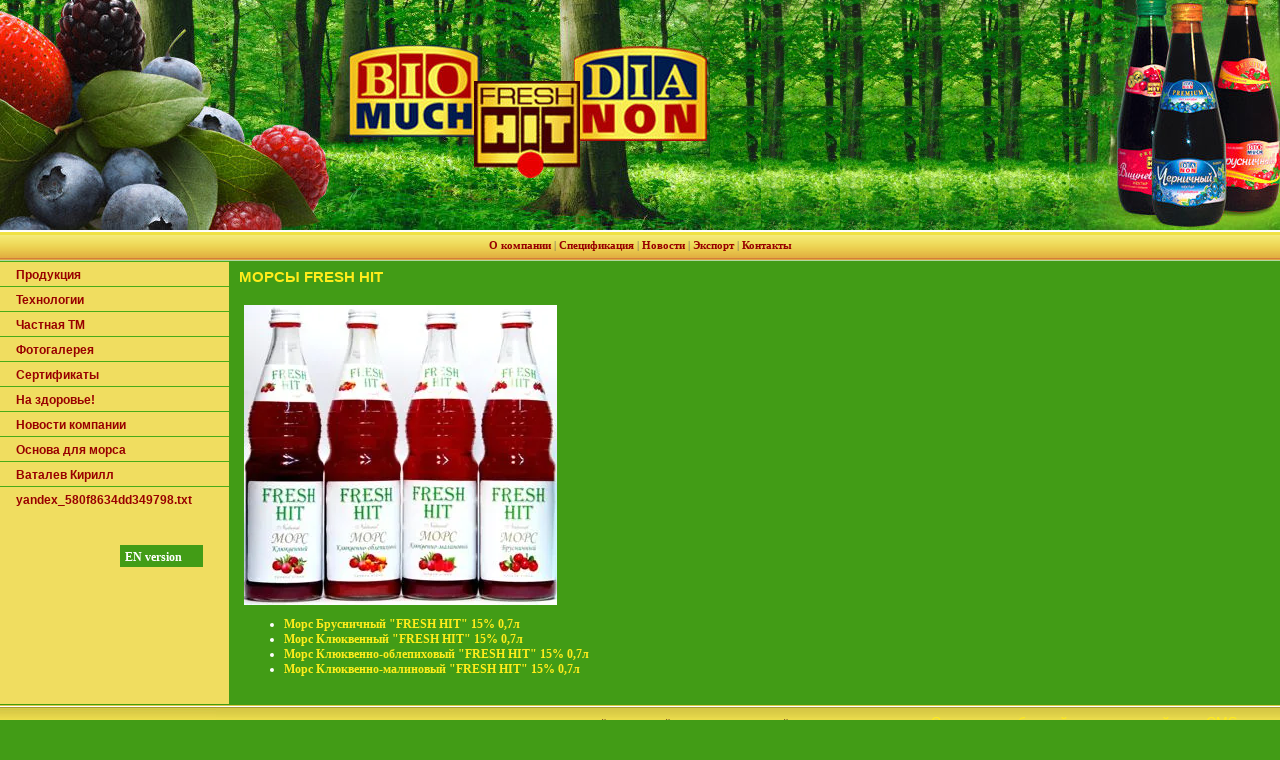

--- FILE ---
content_type: text/html; charset=utf-8
request_url: http://stimuljuice.ru/drink
body_size: 4932
content:
<html>
<head>
<meta name="robots" content="all"/>
<meta http-equiv="Content-Type" content="text/html; charset=utf-8">
<meta name="revisit-after" content="31 days">
<meta name="description" content="Зао Стимул предлагает Морсы FRESH HIT   (ГОСТ), изготовленные из дикорастущих лесных ягод: клюквенный, брусничный, клюквенно-брусничный">
<meta name="keywords" content="Морсы FRESH HIT  (ГОСТ)">
<title>Морсы FRESH HIT  клюквенный, брусничный, клюквенно-брусничный</title>
<link href="/t/v3/images/styles.css" rel="stylesheet" type="text/css">

            <!-- 46b9544ffa2e5e73c3c971fe2ede35a5 -->
            <script src='/shared/s3/js/lang/ru.js'></script>
            <script src='/shared/s3/js/common.min.js'></script>
        <link rel='stylesheet' type='text/css' href='/shared/s3/css/calendar.css' /><link rel='stylesheet' type='text/css' href='/shared/highslide-4.1.13/highslide.min.css'/>
<script type='text/javascript' src='/shared/highslide-4.1.13/highslide.packed.js'></script>
<script type='text/javascript'>
hs.graphicsDir = '/shared/highslide-4.1.13/graphics/';
hs.outlineType = null;
hs.showCredits = false;
hs.lang={cssDirection:'ltr',loadingText:'Загрузка...',loadingTitle:'Кликните чтобы отменить',focusTitle:'Нажмите чтобы перенести вперёд',fullExpandTitle:'Увеличить',fullExpandText:'Полноэкранный',previousText:'Предыдущий',previousTitle:'Назад (стрелка влево)',nextText:'Далее',nextTitle:'Далее (стрелка вправо)',moveTitle:'Передвинуть',moveText:'Передвинуть',closeText:'Закрыть',closeTitle:'Закрыть (Esc)',resizeTitle:'Восстановить размер',playText:'Слайд-шоу',playTitle:'Слайд-шоу (пробел)',pauseText:'Пауза',pauseTitle:'Приостановить слайд-шоу (пробел)',number:'Изображение %1/%2',restoreTitle:'Нажмите чтобы посмотреть картинку, используйте мышь для перетаскивания. Используйте клавиши вперёд и назад'};</script>

<script src="/g/libs/jquery/3.2.1/jquery.min.js"></script>
</head>

<body topmargin="0" leftmargin="0">
<table width="100%" border="0" cellspacing="0" cellpadding="0">
  <tr>
    <td align="left" valign="top" background="/t/v3/images/left_bg.gif"><table width="100%" border="0" cellspacing="0" cellpadding="0">
      <tr>
        <td width="100%"><img src="/t/v3/images/logo.jpg" width="208" height="230"></td>
      </tr>
      
    </table></td>
    <td width="100%" align="left" valign="top"><table width="100%" border="0" cellspacing="0" cellpadding="0">
      <tr>
        <td background="/t/v3/images/bg1.gif"><table width="100%" border="0" cellspacing="0" cellpadding="0">
          <tr>
            <td><img src="/t/v3/images/picture_up.jpg"></td>
      <td width="100%" align="left"><img src="/t/v3/images/picture_center_up.jpg"></td>
            <td width="100%" align="right"><img src="/t/v3/images/pic_upper.jpg" border="0"></td>
          </tr>
        </table></td>
      </tr>
      <tr>
        <td background="/t/v3/images/bg2.gif"><table width="100%" border="0" cellspacing="0" cellpadding="0">
          <tr>
            <td><img src="/t/v3/images/picture.jpg"></td>
            <td width="100%" align="left"><img src="/t/v3/images/picture_center.jpg"></td>
            <td align="left"><img src="/t/v3/images/picture2.jpg" border="0" usemap="#Map"></td>
          </tr>
        </table></td>
      </tr>
      
    </table></td>
  </tr>
</table>
 <tr>
   <td width="100%"><table width="100%" border="0" cellspacing="0" cellpadding="0">
     <tr>
       <td height="31" align="center" background="/t/v3/images/mnu.gif" bgcolor="#F3E671" class="menu"><a href="/about"  class="mnu">О компании</a>  | <a href="/specific"  class="mnu">Спецификация</a>  | <a href="/news"  class="mnu">Новости</a>  | <a href="/page19827"  class="mnu">Экспорт</a>  | <a href="/contacts"  class="mnu">Контакты</a> </td>
     </tr>
     <tr>
       <td align="left" valign="top"><table width="100%" border="0" cellspacing="0" cellpadding="0">
         <tr>
           <td width="220" align="left" valign="top" bgcolor="#F0DD60"><table width="229" border="0" cellspacing="0" cellpadding="0">
             <style>
td.b2 { border-top: 1px solid #48AB18; padding-left: 7px; padding-top:2px; padding-bottom: 2px; cursor: pointer; }
           </style>
                            <tr>
                 <td height="25" bgcolor="#F0DD60" class=b2 onClick="document.location='/produkciya';" onMouseOver="this.bgColor='#FAF2C0';" onMouseOut="this.bgColor='#F0DD60';"><p style="margin-left: 5; margin-top: 1; margin-bottom: 1">&nbsp;<a class="menu3" href="/produkciya" >Продукция</a></p></td>
               </tr>
                            <tr>
                 <td height="25" bgcolor="#F0DD60" class=b2 onClick="document.location='/tehno';" onMouseOver="this.bgColor='#FAF2C0';" onMouseOut="this.bgColor='#F0DD60';"><p style="margin-left: 5; margin-top: 1; margin-bottom: 1">&nbsp;<a class="menu3" href="/tehno" >Технологии</a></p></td>
               </tr>
                            <tr>
                 <td height="25" bgcolor="#F0DD60" class=b2 onClick="document.location='/privatelable';" onMouseOver="this.bgColor='#FAF2C0';" onMouseOut="this.bgColor='#F0DD60';"><p style="margin-left: 5; margin-top: 1; margin-bottom: 1">&nbsp;<a class="menu3" href="/privatelable" >Частная ТМ</a></p></td>
               </tr>
                            <tr>
                 <td height="25" bgcolor="#F0DD60" class=b2 onClick="document.location='/photo';" onMouseOver="this.bgColor='#FAF2C0';" onMouseOut="this.bgColor='#F0DD60';"><p style="margin-left: 5; margin-top: 1; margin-bottom: 1">&nbsp;<a class="menu3" href="/photo" >Фотогалерея</a></p></td>
               </tr>
                            <tr>
                 <td height="25" bgcolor="#F0DD60" class=b2 onClick="document.location='/sertifikaty';" onMouseOver="this.bgColor='#FAF2C0';" onMouseOut="this.bgColor='#F0DD60';"><p style="margin-left: 5; margin-top: 1; margin-bottom: 1">&nbsp;<a class="menu3" href="/sertifikaty" >Сертификаты</a></p></td>
               </tr>
                            <tr>
                 <td height="25" bgcolor="#F0DD60" class=b2 onClick="document.location='/zdorov';" onMouseOver="this.bgColor='#FAF2C0';" onMouseOut="this.bgColor='#F0DD60';"><p style="margin-left: 5; margin-top: 1; margin-bottom: 1">&nbsp;<a class="menu3" href="/zdorov" >На здоровье!</a></p></td>
               </tr>
                            <tr>
                 <td height="25" bgcolor="#F0DD60" class=b2 onClick="document.location='/novosti-kompanii';" onMouseOver="this.bgColor='#FAF2C0';" onMouseOut="this.bgColor='#F0DD60';"><p style="margin-left: 5; margin-top: 1; margin-bottom: 1">&nbsp;<a class="menu3" href="/novosti-kompanii" target="_blank">Новости компании</a></p></td>
               </tr>
                            <tr>
                 <td height="25" bgcolor="#F0DD60" class=b2 onClick="document.location='/osnova-dlya-morsa';" onMouseOver="this.bgColor='#FAF2C0';" onMouseOut="this.bgColor='#F0DD60';"><p style="margin-left: 5; margin-top: 1; margin-bottom: 1">&nbsp;<a class="menu3" href="/osnova-dlya-morsa" >Основа для морса</a></p></td>
               </tr>
                            <tr>
                 <td height="25" bgcolor="#F0DD60" class=b2 onClick="document.location='/bcb023e905c8e34f691ab115534abbc0cd55521ba1c6a0f7d3b1836638ee79db.html';" onMouseOver="this.bgColor='#FAF2C0';" onMouseOut="this.bgColor='#F0DD60';"><p style="margin-left: 5; margin-top: 1; margin-bottom: 1">&nbsp;<a class="menu3" href="/bcb023e905c8e34f691ab115534abbc0cd55521ba1c6a0f7d3b1836638ee79db.html" >Ваталев Кирилл <k.vatalev@stimuljuice.ru></a></p></td>
               </tr>
                            <tr>
                 <td height="25" bgcolor="#F0DD60" class=b2 onClick="document.location='/yandex_580f8634dd349798.txt';" onMouseOver="this.bgColor='#FAF2C0';" onMouseOut="this.bgColor='#F0DD60';"><p style="margin-left: 5; margin-top: 1; margin-bottom: 1">&nbsp;<a class="menu3" href="/yandex_580f8634dd349798.txt" >yandex_580f8634dd349798.txt</a></p></td>
               </tr>
                          <tr>
               <td height="1" class="body" ><div style="height:12px; width: 73px; background-color:#429C16; color:#FFFFFF; padding: 5px; margin-left: 105px; Margin-top: 24px; font-weight:bold;"><a href="http://stimuljuice.com/" style="color:#FFFFFF">EN version</a></div></td>
             </tr>
           </table></td>
           <td align="left" valign="top"><table width="100%" border="0" cellspacing="0" cellpadding="0">
             <tr>
               <td align="left" class="tema"><h1 class="tema">Морсы FRESH HIT</h1></td>
             </tr>
             <tr>
               <td height="250" align="left" valign="top" class="body">
<p><a href="/thumb/2/arW5ikRB1X5yK5o4ZWRtzg/r/d/07-2_4.jpg" class="highslide" onclick="return hs.expand(this)"><img alt="Морс общее 0,7-2" title="" src="/thumb/2/PzCiBxNsYPgNLlDZkC0ayg/360r300/d/07-2_4.jpg" style="border-width: 0;" height="300" width="313" /> </a></p>

<ul>
<li> <a href="/page333438" ><b>Морс Брусничный "FRESH HIT" 15% 0,7л</b></a></li>
<li> <a href="/page961825" ><b>Морс Клюквенный "FRESH HIT" 15% 0,7л</b></a></li>
<li> <a href="/page254775" ><b>Морс Клюквенно-облепиховый "FRESH HIT" 15% 0,7л</b></a></li>
<li> <a href="/page285203" ><b>Морс Клюквенно-малиновый  "FRESH HIT" 15% 0,7л</b></a></li>
</ul>

</td>
             </tr>
           </table></td>
         </tr>
       </table></td>
     </tr>
     <tr>
       <td><table border="0" cellpadding="0" cellspacing="0" width="100%">
         <tr>
           <td width="100%" background="/t/v3/images/bg3.gif"><table width="100%" border="0" cellspacing="0" cellpadding="0">
               <tr>
                 <td align="left"><img src="/t/v3/images/down_pic.jpg"></td>
                 <td>&nbsp;</td>
                 <td align="right" class="copyright"><span style="margin-right: 43; margin-top: 0; margin-bottom: 0">&nbsp;Морсы FRESH HIT  клюквенный, брусничный, клюквенно-брусничный &copy; 2006 - 2026 ЗАО Стимул
 | <span style='font-size:14px;' class='copyright'><a rel="nofollow" target="_blank" href="#" onClick="document.location='https://megagroup.ru/'" title="Создание, веб дизайн, развитие сайтов с CMS">Создание, веб дизайн, развитие сайтов с CMS</a></span></span></td>
               </tr>
           </table></td>
         </tr>
         <tr>
           <td width="100%" height="40" align="right"> <meta name='yandex-verification' content='514f45b72296d33f' />

<!--s_links--><!--check code--><!--/s_links-->

<!--Rating@Mail.ru COUNTEr--><a target=_top
href="http://mail.ru/"><img
src="http://dc.cd.b0.a1.top.list.ru/counter?id=1105077;t=73"
border=0 height=31 width=38
alt=""/></a><!--/COUNTER-->

<!--begin of Rambler's Top100 code -->
<a href="http://top100.rambler.ru/top100/">
<img src="http://counter.rambler.ru/top100.cnt?949699" alt="" width=1 height=1 border=0></a>
<!--end of Top100 code-->
<!--begin of Top100 logo-->
<a href="http://top100.rambler.ru/top100/">
<img src="http://top100-images.rambler.ru/top100/banner-88x31-rambler-green2.gif" alt="Rambler's Top100" width=88 height=31 border=0></a>
<!--end of Top100 logo -->
<a href="http://stimulsok.ru"></a>
<!--LiveInternet counter--><script type="text/javascript"><!--
document.write("<a href='http://www.liveinternet.ru/click' "+
"target=_blank><img src='http://counter.yadro.ru/hit?t18.6;r"+
escape(document.referrer)+((typeof(screen)=="undefined")?"":
";s"+screen.width+"*"+screen.height+"*"+(screen.colorDepth?
screen.colorDepth:screen.pixelDepth))+";u"+escape(document.URL)+
";h"+escape(document.title.substring(0,80))+";"+Math.random()+
"' alt='' title='LiveInternet: показано число просмотров за 24"+
" часа, посетителей за 24 часа и за сегодня' "+
"border='0' width='88' height='31'><\/a>")
//--></script><!--/LiveInternet-->
<a href="http://www.yandex.ru/cy?base=0&host=stimuljuice.ru"> <img src="http://www.yandex.ru/cycounter?stimuljuice.ru" width="88" height="31" alt="Яндекс цитирования" border="0"> </a>
<?php @include('http://pushsite.ru/links.php?id=8623&skin=1&back=EFEFEF&link=B3CFEF'); ?>
<!-- Yandex.Metrika counter -->
<script type="text/javascript">
(function (d, w, c) {
    (w[c] = w[c] || []).push(function() {
        try {
            w.yaCounter24860477 = new Ya.Metrika({id:24860477,
                    clickmap:true,
                    trackLinks:true,
                    accurateTrackBounce:true});
        } catch(e) { }
    });

    var n = d.getElementsByTagName("script")[0],
        s = d.createElement("script"),
        f = function () { n.parentNode.insertBefore(s, n); };
    s.type = "text/javascript";
    s.async = true;
    s.src = (d.location.protocol == "https:" ? "https:" : "http:") + "//mc.yandex.ru/metrika/watch.js";

    if (w.opera == "[object Opera]") {
        d.addEventListener("DOMContentLoaded", f, false);
    } else { f(); }
})(document, window, "yandex_metrika_callbacks");
</script>
<noscript><div><img src="//mc.yandex.ru/watch/24860477" style="position:absolute; left:-9999px;" alt="" /></div></noscript>
<!-- /Yandex.Metrika counter -->
<!--__INFO2026-01-30 01:05:58INFO__-->
&nbsp;&nbsp;&nbsp;</td>
         </tr>
       </table></td>
     </tr>
   </table></td>
 </tr>

<!-- assets.bottom -->
<!-- </noscript></script></style> -->
<script src="/my/s3/js/site.min.js?1769681696" ></script>
<script src="/my/s3/js/site/defender.min.js?1769681696" ></script>
<script src="https://cp.onicon.ru/loader/543b39eb72d22cb6430000ca.js" data-auto async></script>
<script >/*<![CDATA[*/
var megacounter_key="cc119c8701ffee260197c83b769f9101";
(function(d){
    var s = d.createElement("script");
    s.src = "//counter.megagroup.ru/loader.js?"+new Date().getTime();
    s.async = true;
    d.getElementsByTagName("head")[0].appendChild(s);
})(document);
/*]]>*/</script>
<script >/*<![CDATA[*/
$ite.start({"sid":19074,"vid":19098,"aid":1317,"stid":1,"cp":21,"active":true,"domain":"stimuljuice.ru","lang":"ru","trusted":false,"debug":false,"captcha":3});
/*]]>*/</script>
<!-- /assets.bottom -->
</body>

</html>

--- FILE ---
content_type: text/css
request_url: http://stimuljuice.ru/t/v3/images/styles.css
body_size: 698
content:
a              { color: #FFEC1C; text-decoration: none }
a:hover        { color: #FFFFFF; text-decoration:underline }
.b              { color: #6B472B; text-decoration: none }
.b:hover        { color: #6B472B; text-decoration:underline }

a.mnu:hover    { color: #980000; text-decoration:underline; font-weight: bold; }
.color         { background-color: #980000}

a.mnu          { color: #980000; text-decoration: none; font-weight: bold;}

h1 { font-size: 16px; font-family: verdana; }
h2 { font-size: 14px; font-family: verdana; }
h3 { font-size: 12px; font-family: verdana; }
h4 { font-size: 11px; font-family: verdana; }
h5 { font-size: 11px; font-family: verdana; }

td.tema          { padding-left: 10px; padding-right: 10px; } 

h1.tema          { color: #FFEC1C; font-family: Arial; font-size: 15px; text-transform:uppercase; font-weight: bold; padding-top: 7px; }


.menu3          { font-family: Arial; font-size: 12px; color: #980000; font-weight: bold}
a.menu3:hover   { font-family: Arial; font-size: 12px; color: #980000;  text-decoration: none; font-weight: bold}
a.menu3         { font-family: Arial; font-size: 12px; color: #980000; font-weight: bold}



.body          { font-family: Verdana; font-size: 12px; color: #FFFFFF; text-align: justify; padding-left: 15px; padding-right: 15px; padding-top: 10px; padding-bottom: 15px;}
.left          { font-family: Arial; font-size: 10px; color: #666666; text-align: Justify; text-indent: 10; margin-top: 0; margin-bottom: 5 }
.menu          { font-family: Verdana; font-size: 11px; color: #666666; }
.menu_small    { font-size: 10px; font-family: Verdana; color: #E1E1E1; }
.copyright     { font-family: Arial; font-size: 10px; color: #6B472B;}
.small         { font-family: Verdana; font-size: 7pt; color: #808080; }
.name          { font-family: Arial; text-transform: uppercase; font-size: 10pt; color: #FFFFFF; font-weight: bold }
table.table1   { font-size:12px; border-collapse: collapse; font-family: verdana; color: #FFFFFF;}
table.table1 td { padding: 4px; border: 1px solid #FFFFFF }
table.table0 { font-size:12px; border-collapse: collapse; font-family: verdana; color: #FFFFFF;}
table.table0 td { padding: 4px; border-width: 0px; }
body {
  background-color: #429C16;
}

--- FILE ---
content_type: text/javascript
request_url: http://counter.megagroup.ru/cc119c8701ffee260197c83b769f9101.js?r=&s=1280*720*24&u=http%3A%2F%2Fstimuljuice.ru%2Fdrink&t=%D0%9C%D0%BE%D1%80%D1%81%D1%8B%20FRESH%20HIT%20%D0%BA%D0%BB%D1%8E%D0%BA%D0%B2%D0%B5%D0%BD%D0%BD%D1%8B%D0%B9%2C%20%D0%B1%D1%80%D1%83%D1%81%D0%BD%D0%B8%D1%87%D0%BD%D1%8B%D0%B9%2C%20%D0%BA%D0%BB%D1%8E%D0%BA%D0%B2%D0%B5%D0%BD%D0%BD%D0%BE-%D0%B1%D1%80%D1%83%D1%81%D0%BD%D0%B8%D1%87%D0%BD%D1%8B%D0%B9&fv=0,0&en=1&rld=0&fr=0&callback=_sntnl1769728292645&1769728292645
body_size: 198
content:
//:1
_sntnl1769728292645({date:"Thu, 29 Jan 2026 23:11:32 GMT", res:"1"})